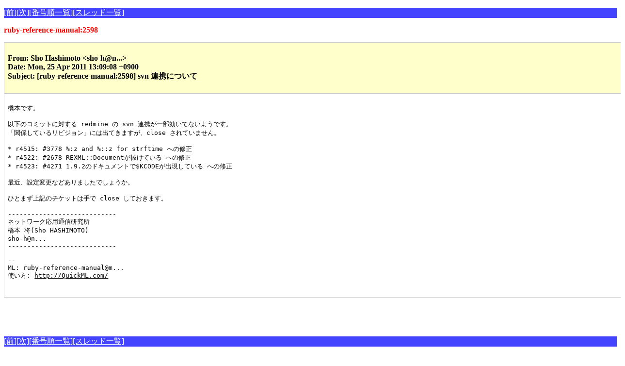

--- FILE ---
content_type: text/html; charset=euc-jp
request_url: http://www.fdiary.net/ml/ruby-reference-manual/msg/2598
body_size: 1290
content:
<!DOCTYPE HTML PUBLIC "-//W3C//DTD HTML 4.01//EN">
<html>
<head>
<meta http-equiv="Content-Type" content="text/html; charset=euc-jp">
<meta http-equiv="Content-Style-Type" content="text/css">
<title>ruby-reference-manual:2598</title>
<link rel=stylesheet type="text/css" href="/ml/w3ml.css">
</head>
<body>
<p class="button"><a href="/ml/ruby-reference-manual/msg/2597">[前]</a><a href="/ml/ruby-reference-manual/msg/2599">[次]</a><a href="/ml/ruby-reference-manual/list/2501-2600">[番号順一覧]</a><a href="/ml/ruby-reference-manual/thread/2501-2600">[スレッド一覧]</a></p>
<p class="id">
ruby-reference-manual:2598
</p>
<div class="header">
<p>
From: Sho Hashimoto &lt;sho-h@n...&gt;<br>
Date: Mon, 25 Apr 2011 13:09:08 +0900<br>
Subject: [ruby-reference-manual:2598] svn 連携について<br>

</p>
</div>
<div class="body">
<pre>
橋本です。

以下のコミットに対する redmine の svn 連携が一部効いてないようです。
「関係しているリビジョン」には出てきますが、close されていません。

* r4515: #3778 %:z and %::z for strftime への修正
* r4522: #2678 REXML::Documentが抜けている への修正
* r4523: #4271 1.9.2のドキュメントで$KCODEが出現している への修正

最近、設定変更などありましたでしょうか。

ひとまず上記のチケットは手で close しておきます。

----------------------------
ネットワーク応用通信研究所
橋本 将(Sho HASHIMOTO)
sho-h@n...
----------------------------

--
ML: ruby-reference-manual@m...
使い方: <a href="http://QuickML.com/">http://QuickML.com/</a>

</pre>
</div>
<script type="text/javascript"><!--
google_ad_client = "pub-4019942195424543"
google_alternate_ad_url = "http://tdiary2.tdiary.net/amazon0.html";
google_ad_width = 468;
google_ad_height = 60;
google_ad_format = "468x60_as";
google_color_border = "CCCCCC";
google_color_bg = "FFFFFF";
google_color_link = "000000";
google_color_url = "666666";
google_color_text = "333333";
//--></script>
<script type="text/javascript"
  src="http://pagead2.googlesyndication.com/pagead/show_ads.js">
</script>
<p class="button"><a href="/ml/ruby-reference-manual/msg/2597">[前]</a><a href="/ml/ruby-reference-manual/msg/2599">[次]</a><a href="/ml/ruby-reference-manual/list/2501-2600">[番号順一覧]</a><a href="/ml/ruby-reference-manual/thread/2501-2600">[スレッド一覧]</a></p>
<pre class="list">
<span class="current">-&gt;&nbsp;<a href="/ml/ruby-reference-manual/msg/2598">   2598 2011-04-25 06:09 [sho-h@n...          ] svn 連携について                        </a></span>
<span>&nbsp;&nbsp;&nbsp;<a href="/ml/ruby-reference-manual/msg/2602">   2602 2011-04-25 06:34 ┗[naruse@a...         ]                                       </a></span>
<span>&nbsp;&nbsp;&nbsp;<a href="/ml/ruby-reference-manual/msg/2603">   2603 2011-04-25 17:42 　┗[sho-h@n...          ]                                     </a></span>
<span>&nbsp;&nbsp;&nbsp;<a href="/ml/ruby-reference-manual/msg/2604">   2604 2011-04-25 18:15 　　┗[okkez000@g...       ]                                   </a></span>
<span>&nbsp;&nbsp;&nbsp;<a href="/ml/ruby-reference-manual/msg/2607">   2607 2011-04-27 02:50 　　　┗[sho-h@n...          ]                                 </a></span>
</pre>
</body>
</html>


--- FILE ---
content_type: text/html; charset=utf-8
request_url: https://www.google.com/recaptcha/api2/aframe
body_size: 266
content:
<!DOCTYPE HTML><html><head><meta http-equiv="content-type" content="text/html; charset=UTF-8"></head><body><script nonce="lLyI0P97KInc3FFOCnf-2w">/** Anti-fraud and anti-abuse applications only. See google.com/recaptcha */ try{var clients={'sodar':'https://pagead2.googlesyndication.com/pagead/sodar?'};window.addEventListener("message",function(a){try{if(a.source===window.parent){var b=JSON.parse(a.data);var c=clients[b['id']];if(c){var d=document.createElement('img');d.src=c+b['params']+'&rc='+(localStorage.getItem("rc::a")?sessionStorage.getItem("rc::b"):"");window.document.body.appendChild(d);sessionStorage.setItem("rc::e",parseInt(sessionStorage.getItem("rc::e")||0)+1);localStorage.setItem("rc::h",'1768828272802');}}}catch(b){}});window.parent.postMessage("_grecaptcha_ready", "*");}catch(b){}</script></body></html>